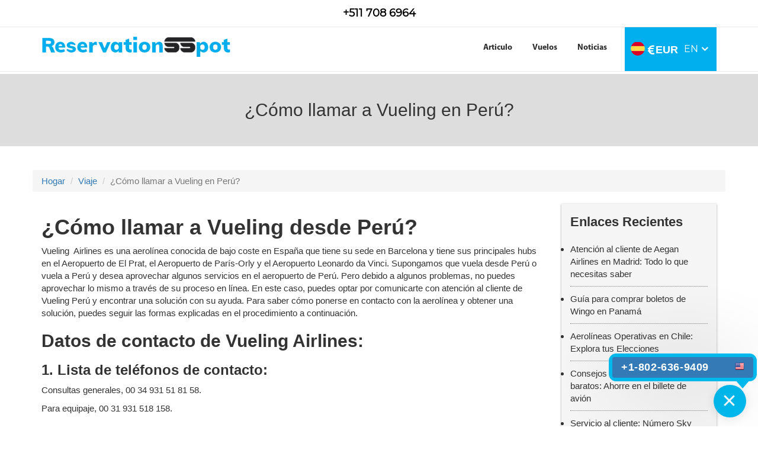

--- FILE ---
content_type: text/html;charset=ISO-8859-1
request_url: https://www.reservationsspot.com/es/articulo/como-llamar-a-vueling-desde-peru
body_size: 45522
content:
<!DOCTYPE html>
<html lang="es">
    <head>
<meta charset="utf-8"/>
<meta http-equiv="X-UA-Compatible" content="IE=edge">
<!-- Title Of Site -->
	<title> ¿Cómo llamar a Vueling en Perú?</title>
	<meta name="description" content="Vous devez contacter le numéro de téléphone Vuelling Pérou 34 931 51 81 58/+511 708 6964 pour appeler Vuelling depuis le Pérou. Trouvez ici les détails supplémentaires pour communiquer avec le service client de Vuelling.">
	<meta name="keywords" content="¿Cómo llamar a Vueling desde Perú?" />
    <link rel="canonical" href="https://www.reservationsspot.com/es/articulo/como-llamar-a-vueling-desde-peru" />
    <link rel="alternate" href="https://www.reservationsspot.com/es/articulo/como-llamar-a-vueling-desde-peru" />
    
<meta name="author" content="crenoveative">
<link rel="stylesheet" href="/resources/css/bootstrap.min.css">
<link rel="stylesheet" href="/resources/css/font-awesome.min.css"/>

<meta name="viewport" content="width=device-width, initial-scale=1.0">
<link rel="stylesheet" href="/resources/css/animate.min.css">
 <meta name="theme-color" content="#02365e"/>

<!-- Global site tag (gtag.js) - Google Analytics -->
<script async src="https://www.googletagmanager.com/gtag/js?id=G-JH4K47HDQ9"></script>
<script>
  window.dataLayer = window.dataLayer || [];
  function gtag(){dataLayer.push(arguments);}
  gtag('js', new Date());
  
  gtag('config', 'G-JH4K47HDQ9');
</script>

 <link rel="stylesheet" href="/resources/css/RVM_header_footer.css?10092019" />
<link rel="icon" href="/resources/images/favicon.png" type="image/png" sizes="16x16">
<link rel="stylesheet" href="/resources/css/jquery-ui.css">
<script src="/resources/js/jquery-1.12.4.min.js"></script>

<script>
	$(document).ready(function(){

    $(".RVM_currencycountry_pack").click(function(){
      $("#RVM_currencycountry_popup").addClass('bounceInUp d-flex');
      $(".RVM_curpop_darkbg").show();
    });
    
    $(".RVM_curpop_darkbg").click(function(){
        $("#RVM_currencycountry_popup").removeClass('bounceInUp d-flex');
        $(this).hide();
        
    });
	});
</script>

</head>
<body>
	<!-- images css js  -->
	<!--=============================Header=========================-->
	<link href="/resources/css/jquery-ui.min.css">
<link rel="stylesheet" href="/resources/css/awe-booking-font.css" />
<style>
.right-tfnNum{
    margin-top: 10px;
}
.right-tfnNum span {
     font-size: 18px;
    color: #000;
    font-weight: 700;
}
.right-tfnNum img.us_flag {
    margin-top: -12px;
}
.RVM_topnew_header{
    text-align: center;
    border-bottom: 1px solid #efe9e9;}
    .banner_blog {
    margin-top: 125px!important;
    display: inline-block;
    width: 100%;
    background: #ddd;
    text-align: center;
    padding: 40px 0 30px;
}
.RVM_new_header_area {
    padding:0px!important; 
}
img.us_flag {
    border-radius: 57px;
}
</style>
<div class="RVM_curpop_darkbg"></div>



<div class="RVM_currencycountry_popup animated" id="RVM_currencycountry_popup">
    <div>
        <div class="RVM_curcoun_headr">
            <h4>Change Country &amp; Currency</h4>
        </div>
        <div class="RVM_curcoun_body">
            <div class="col-xs-12 RVM_region_country">
                <label><img alt="Country" src="/resources/images/country_flag.png"> Country</label>
                <div class="col-xs-12" style="padding:0;">
                    <select class="form-control countryselect" id="_countryselect" onchange="countryvaluchng();">
                             <option  value="AE">United Arab Emirates</option>       
                             <option selected="selected" value="USA" >United States</option>
                             <option  value="ES">Spain</option>  
                             <option  value="UK">United Kingdom</option>
                             <option  value="PT">Portugal</option> 
                             <option  value="FR">French</option> 
                    </select><i class="fa fa-angle-down"></i>
                </div>
            </div>
            <div class="col-xs-12 region_country">
                <label><i class="fa fa-language" aria-hidden="true"></i>&nbsp;&nbsp;Language</label>
                <div class="col-xs-12" style="padding:0;">
                    <select class="form-control countryselect" id="_languageselect">
                      <option  value="ES" id="sph">Española</option>             
                           <!-- start uk -->
                                 <!-- end -->
                           <!-- start ae -->
                              <!-- end ae -->

                    </select><i class="fa fa-angle-down"></i>
                </div>
            </div>
            <div class="col-xs-12 RVM_region_currency">
                <label><img alt="Money" src="/resources/images/save-money.png">Currency</label>
                <div class="col-xs-12" style="padding:0;">
                    
                    <select class="form-control countryselect" id="_currencyselect">
                            <option selected="selected" value="USD">&dollar; - USD </option>
                            <option  value="EUR">&#128; - EUR </option>
                            <option  value="AED">&#x62f;&#x2e;&#x625; - AED </option>
                            <option  value="GBP">&#163;; - GBP </option>
                            <option  value="PTE">(&dollar;) - PTE </option>
                         
                </select>
                <i class="fa fa-angle-down"></i>
                </div>
            </div>
            <div class="col-xs-12 RVM_region_saveornot">
                <a href="javascript:;" id="RVM_saveButton" class="RVM_siteBTN">
                    <span>SAVE</span>
                    <span></span> <span></span>
                </a>
                <a href="javascript:;" class="RVM_siteBTN RVM_siteBTN_G" onclick="removeclas('RVM_currencycountry_popup','bounceInUp',' d-flex','RVM_curpop_darkbg');">
                    <span>CANCEL</span>
                    <span></span> <span></span>
                </a>
            </div>
        </div>
    </div>
</div>

<div class="RVM_new_header_area">
    <div class="RVM_topnew_header">
        <div class="container">
            <div class="row">
                <div class="col-xs-12 pd-0">
                    <p class="right-tfnNum">
		                            <span id="countrysymbol_">
		                            	 </span>
		                            	  <a href="tel:+511 708 6964" target="_blank">
		                                  <span>+511 708 6964</span>
		                                </a>
		                            </p>
                </div>
            </div>
        </div>
    </div>
    <div class="container">
        <div class="row">
            <div class="col-xs-12">
                <ul class="RVM_new_header_area_partition">
                    <li class="RVM_first" style="display:none;">
                        <ul class="RVM_first_list">
                            <li class="RVM_right">
                                <a href="tel:+1(806)256-8457" target="_blank">
                                    <i class="fa fa-phone"></i>
                                    <span>+1(806)256-8457</span>
                                </a>
                            </li>
                        </ul>
                    </li>
                    <li class="RVM_second">
                       <a href="/es" class="RVM_logo">
                          <picture>
                                <source srcset="/resources/images/logo.webp" media="(max-width:767px)">
                                <img srcset="/resources/images/logo.webp" alt="Logo" width="320" height="36">
                          </picture>
                        </a>
                     <a href="javascript:;" class="RVM_menu">
                            <div></div>
                            <div></div>
                            <div></div>
                        </a>
                        <a href="tel:+8449011005" class="hidden-lg hidden-md hidden-sm RVM_mob_calli"><img src="/resources/images/telephone.png" alt="telephone" /></a>
                    </li>

                    <li class="RVM_curncy_drp_li" style="position:relative;">
    <a href="javascript:;" class="RVM_currencycountry_pack">
       
            <span id="countrysymbol_"><img alt="Country Flag" src="/resources/images/spain_flag.png" width="24" height="24" class="us_flag"></span>
    <i class="fa fa-eur" id="RVM_currencysymbol_"></i> <span id="RVM_currencyname_">EUR</span>
    <span class="short_code">EN</span>
       
        <i class="fa fa-angle-down"></i>
    </a>
    
</li>
<script type="text/javascript">

    $(".RVM_currencycountry_pack").click(function(){
      //$("#RVM_currencycountry_popup").toggle();
      $("#RVM_currencycountry_popup").toggleClass('bounceInUp d-flex');
      $(".RVM_curpop_darkbg").show();
    });
    $(".RVM_curpop_darkbg").click(function(){
        $("#RVM_currencycountry_popup").removeClass('bounceInUp d-flex');
        $(this).hide();
        
    });

function countryvaluchng(){
        var contry = $("#_countryselect").val(); 
        var str = "<option value='EN' id='eng'>English</option>"; 
        str = str+"<option value='ES' id='sph'>española</option>"; 
        str = str+"<option value='FR' id='frh'>french</option>"; 

        document.getElementById("_languageselect").innerHTML = str;
        if(contry == "EN"){ console.log('OK');
          $("#_currencyselect").val("USD").attr('selected', 'selected');
          $("#eng").show();
          $("#sph").show();
          $("#frh").hide();
          $("#_languageselect").val("EN").attr('selected', 'selected');
        }
        if(contry == "AE"){
          $("#_currencyselect").val("AED").attr('selected', 'selected');
          $("#eng").show();
          $("#sph").hide();
          $("#frh").hide();
          $("#_languageselect").val("EN").attr('selected', 'selected');
        }
        if(contry == "UK"){
          $("#_currencyselect").val("GBP").attr('selected', 'selected');
         $("#eng").show();
          $("#sph").hide();
          $("#frh").hide();
          $("#_languageselect").val("EN").attr('selected', 'selected');
        }
      if(contry == "ES"){
          $("#_currencyselect").val("EUR").attr('selected', 'selected');
          $("#eng").hide();
          $("#sph").show();
          $("#frh").hide();
          $("#_languageselect").val("ES").attr('selected', 'selected');
        }
         if(contry == "PT"){
          $("#_currencyselect").val("PTE").attr('selected', 'selected');
         $("#eng").show();
          $("#sph").hide();
          $("#frh").hide();
          $("#_languageselect").val("EN").attr('selected', 'selected');
        }
         if(contry == "FR"){
             $("#_currencyselect").val("EUR").attr('selected', 'selected');
            $("#eng").hide();
             $("#sph").hide();
             $("#frh").show();
             $("#_languageselect").val("FR").attr('selected', 'selected');
           }
    }
     function removeclas(id,cl,cl2,cl3){ 
      $("#"+id).removeClass(cl);
      $("#"+id).removeClass(cl2);
      $("."+cl3).hide()
    }
    
    $("#RVM_saveButton").click(function() { 

    var countryName = $('#_countryselect').val();
    var currencyN = $('#_currencyselect').val();
     var languageselect = $('#_languageselect').val();
    
     $("#redirect-block").hide();
     sessionStorage.setItem('locale','en-us');
    $.post("/path-to/currency/save", {
            countryName : countryName,
            currency : currencyN,
            language:languageselect
        }, function(data) {
 $("#RVM_currencycountry_popup").removeClass('toggletransformY');
  $("#RVM_currencycountry_popup").addClass('bounceOutDown');
 $(".RVM_curpop_darkbg").hide();
 //alert(data);
            setTimeout(function(){ 
            console.log("data:"+data);

             var url="https://www.reservationsspot.com/"+data;
             var url1 = "https://www.reservationsspot.com/";
            if(data == "es" || data =="pt" || data =="fr")
            { 
               window.location.href = url;
            }
            else {
               window.location.href = url1;
            }
            }, 1000);
            
        }).done(function() {
        }).fail(function(xhr, textStatus, errorThrown) {
        }).complete(function() {
            $("#RVM_saveButton").prop("disabled", false);
                    
        });
});


function close_menu(id){
    $("."+id).hide();
}    
</script>
                    <li class="RVM_third">
                        <ul class="RVM_third_list">
                            <li class="RVM_right">
                            
                                <ul class="RVM_right_list">
                                
                                    <li class="hidden-lg hidden-md hidden-sm">
                                        <h4>Link</h4> 
                                        <a href="javascript:;" onclick="close_menu('RVM_third_list')"><i class="fa fa-window-close"></i></a>
                                    </li>
                                  
                                  <li><a href="/es/articulo">Articulo</a></li>
                                    <li><a href="/es/vuelos">Vuelos</a></li>
                                     <li><a href="/es/noticias">Noticias</a></li>
                                    
                                  </ul>
                            </li>
                        </ul>
                    </li>
                </ul>
            </div>
        </div>
    </div>
</div>


<!--===========================Header End===============================-->

<style type="text/css">
.banner_blog{display:inline-block;width:100%;background:#ddd;text-align:center;padding:40px 0 30px}.banner_blog p{font-size:30px}.content_div .date_blog{font-size:17px;margin:0 0 10px;display:block;color:#7f7f7f;padding:0}.content_div{padding:0 0 50px}.side_accordion{box-shadow:0 1px 3px #9d9d9d;padding:15px;background:#f5f5f5;margin:0 0 20px}.side_accordion .heading{font-size:22px;font-weight:700;margin:0 0 10px}ul.side_accordion li{border-bottom:1px dotted #7f7f7f;padding:10px 0;color:#333}ul.side_accordion li a{color:#333}.blg_desk_tfn{position:fixed;right:10px;bottom:300px;background-color:#fff;padding:4px 5px 2px;border-radius:45px;box-shadow:1px 3px 5px #33380;z-index:2000000000!important;border:5px solid #2f2f2f;text-align:center}.blg_desk_tfn a img{width:33px}.blg_desk_tfn a{font-size:18px;font-weight:600;color:#212121;display:inline-block;padding:0 5px 0 0;text-decoration:none}.RVM_new_header_area_partition>li.third{display:none}.RVM_new_header_area{padding:0px 0 15px}.hdr-tfn{position:relative;top:7px}@media (max-width:767px){.RVM_curncy_drp_li:before{display: none;} .banner_blog{margin-top:0!important}.banner_blog p{font-size:20px}}
img.us_flag { margin-top: -2px!important;}
.side-tfn.hi .tfn-inn {    transform: scale(0);  -webkit-transform: scale(0);}
</style>



<div class="banner_blog">
	<div class="container">
		<p>¿Cómo llamar a Vueling en Perú?</p>
	</div>
</div><!--banner-->
	<!-- page loader -->
	<main class="destination_details destination_page">
	


<!-- activities -->
<div class="container content_div">

<nav aria-label="breadcrumb">
  <ol class="breadcrumb">
    <li class="breadcrumb-item"><a href="/">Hogar</a></li>
    <li class="breadcrumb-item"><a href="/">Viaje</a></li>
	
    <li class="breadcrumb-item active" aria-current="page">¿Cómo llamar a Vueling en Perú?</li>
  </ol>
</nav>
	<div class="">
		<div class="col-xs-12 col-sm-12 col-md-9 col-lg-9">
      <div class="blog-inner-box2">
                
                <h1><strong>&iquest;C&oacute;mo llamar a Vueling desde Per&uacute;?</strong></h1>

<p>Vueling &nbsp;Airlines es una aerol&iacute;nea conocida de bajo coste en Espa&ntilde;a que tiene su sede en Barcelona y tiene sus principales hubs en el Aeropuerto de El Prat, el Aeropuerto de Par&iacute;s-Orly y el Aeropuerto Leonardo da Vinci. Supongamos que vuela desde Per&uacute; o vuela a Per&uacute; y desea aprovechar algunos servicios en el aeropuerto de Per&uacute;. Pero debido a algunos problemas, no puedes aprovechar lo mismo a trav&eacute;s de su proceso en l&iacute;nea. En este caso, puedes optar por comunicarte con&nbsp;atenci&oacute;n al cliente de Vueling Per&uacute;&nbsp;y encontrar una soluci&oacute;n con su ayuda. Para saber c&oacute;mo ponerse en contacto con la aerol&iacute;nea y obtener una soluci&oacute;n, puedes seguir las formas explicadas en el procedimiento a continuaci&oacute;n.</p>

<h2><strong>Datos de contacto de Vueling Airlines:</strong></h2>

<h3><strong>1.&nbsp;</strong><strong>Lista de tel&eacute;fonos de contacto:</strong></h3>

<p>Consultas generales, 00 34 931 51 81 58.</p>

<p>Para equipaje, 00 31 931 518 158.</p>

<h3><strong>2. Direcci&oacute;n de correo electr&oacute;nico:&nbsp;</strong></h3>

<h3><a href="mailto:contactus@vueling.com">contactus@vueling.com</a>&nbsp;</h3>

<h3><strong>3. Direcci&oacute;n postal-</strong></h3>

<p>Vueling Airlines S.A<strong>.</strong></p>

<p>Parque Empresarial de Viladecans, Edif. brasil</p>

<p>Calle Catalu&ntilde;a, 83</p>

<p>08840 Viladecans (Barcelona)</p>

<h3><strong>4.&nbsp;</strong><strong>Enlaces a redes sociales</strong></h3>

<ul>
	<li><strong>Facebook-&nbsp;</strong>facebook.com/vueling</li>
	<li><strong>Instagram-</strong>&nbsp;instagram.com/vueling</li>
	<li><strong>Twitter-</strong>&nbsp;twitter.com/vueling</li>
	<li><strong>LinkedIn-</strong>linkedin.com/vueling</li>
</ul>

<h3><strong>&iquest;C&oacute;mo contactar con Vueling Airlines desde Per&uacute; y solucionar tu problema?</strong></h3>

<p>Si tienes alg&uacute;n problema, puede hablar directamente con un ejecutivo de servicio al cliente y encontrar una soluci&oacute;n. Puedes encontrar el&nbsp;<strong>Tel&eacute;fono de Vueling Per&uacute;</strong>&nbsp;y luego pasar por su IVR, despu&eacute;s de lo cual un agente pronto se conectar&aacute; con usted. Para encontrar su n&uacute;mero, puede seguir los pasos dados:</p>

<ul>
	<li>Navega por la web oficial de Vueling Airlines,&nbsp;<a href="http://www.vueling.com/">www.vueling.com</a>&nbsp;</li>
	<li>Desplcese por la pgina web hacia abajo y toque la opcin de contacto con el servicio de atencin al cliente.</li>
	<li>En la p&aacute;gina de contacto reenviada, busque el n&uacute;mero de contacto de Per&uacute;.</li>
	<li>Lo mismo te llegar&aacute; en el apartado de n&uacute;meros de contacto&nbsp;<strong>00 34 931 51 81 58/+511 708 6964.</strong></li>
</ul>

<h3><strong>&iquest;C&oacute;mo puedo chatear con el servicio de atenci&oacute;n al cliente de Vueling Airlines?</strong></h3>

<p>Puede comunicarse f&aacute;cilmente con las aerol&iacute;neas a trav&eacute;s de su proceso de chat si no puede conectarse a trav&eacute;s de su modo de chat en vivo. Para comunicarse con las aerol&iacute;neas en tiempo real, el chat en vivo es otro modo de comunicaci&oacute;n m&aacute;s f&aacute;cil. Para conectarte con un ejecutivo de&nbsp;<strong>Oficina de Vueling Per&uacute;</strong>, puedes seguir los siguientes pasos:</p>

<ul>
	<li>Despu&eacute;s de acceder a la p&aacute;gina web de la aerol&iacute;nea, puede navegar a la p&aacute;gina de contacto.</li>
	<li>Toque el &iacute;cono de chat, que expandir&aacute; un cuadro de chat. Contin&uacute;e con lo mismo y luego contin&uacute;e para responder algunas preguntas iniciales.</li>
	<li>Espere unos segundos; el agente pronto se conectar&aacute; para ayudarte con tu consulta.</li>
</ul>

<h3><strong>&iquest;Puedo enviar un correo electr&oacute;nico a Vueling Airlines?</strong></h3>

<p>S&iacute;, puedes enviar un correo electr&oacute;nico a Vueling Airlines a su servicio de atenci&oacute;n al cliente. debe redactar una consulta y luego enviarla a&nbsp;<a href="mailto:contactus@vueling.com">contactus@vueling.com</a>. El servicio al cliente se comunicar&aacute; pronto para ayudar dentro de las 24 horas posteriores al momento en que aument&oacute; la consulta.</p>

<h3><strong>&iquest;Cu&aacute;les son las otras formas a trav&eacute;s de las cuales puedes contactar con Vueling Airlines?</strong></h3>

<p>Adem&aacute;s de las formas explicadas anteriormente, tambi&eacute;n puedes comunicarte con las aerol&iacute;neas a trav&eacute;s de formularios de contacto o redes sociales. Puede obtener a trav&eacute;s de&nbsp;<strong>Aeropuertos de Vueling Per&uacute;</strong>&nbsp;o el servicio al cliente comunic&aacute;ndose con su sitio web oficial.</p>
<div class="faq_rese_spot accordion">
							<div class="d_faq_outer">
								<div class="heading_faq">
								</div>
							       <div id="accordion" class="accordion-container_faq">
							      </div>
							</div>
						</div>
           
   	  	 	 		</div>
      			 	 </div>
         
           <div class="col-xs-12 col-sm-12 col-md-3 col-lg-3">
        <ul class="side_accordion">
            <div class="heading">Enlaces Recientes</div>
              <li>
            <a href="/es/articulo/contacto-aegan-airlines-madrid">Atención al cliente de Aegan Airlines en Madrid: Todo lo que necesitas saber</a>
          </li>
          <li>
            <a href="/es/articulo/como-comprar-boletos-wingo-panama">Guía para comprar boletos de Wingo en Panamá</a>
          </li>
          <li>
            <a href="/es/articulo/aerolineas-que-operan-en-chile">Aerolíneas Operativas en Chile: Explora tus Elecciones</a>
          </li>
          <li>
            <a href="/es/articulo/consejos-para-encontrar-vuelos-baratos">Consejos para encontrar vuelos baratos: Ahorre en el billete de avión</a>
          </li>
          <li>
            <a href="/es/articulo/numero-de-telefono-sky-airlines-en-peru">Servicio al cliente: Número Sky Airlines desde Perú</a>
          </li>
          <li>
            <a href="/es/articulo/reserva-de-viajes-grupales-con-air-canada">Pasos para Reservar Viajes en Grupo: Air Canada</a>
          </li>
          <li>
            <a href="/es/articulo/como-contactar-telefono-de-atencion-al-cliente-de-gulf-air-espana">Teléfono de Atención al Cliente de Gulf Air España: ¿Cómo contactar?</a>
          </li>
          <li>
            <a href="/es/articulo/que-significa-ser-miembro-de-latam">Una guía sobre LATAM Pass</a>
          </li>
          <li>
            <a href="/es/articulo/contacto-con-aeromexico-en-el-aeropuerto-internacional-de-torreon-trc">Aeroméxico en el Aeropuerto de Torreón (TRC) | Número de teléfono y terminal</a>
          </li>
          <li>
            <a href="/es/articulo/reserva-de-copa-airlines">Reservas de Copa Airlines: por teléfono y en línea</a>
          </li>
          </ul>
         
   
           
        </div> 
   </div>
</div><!--container content_div-->
<style>
a.footer_number_mobile{display:none!important}
/* .footer_number_MD{position:fixed;top:0;right:0;width:62px;z-index:9;height:54px;margin:auto 0 auto auto;left:0;bottom:0;padding:4px 0 0 4px}.footer_number_MD img{position:relative;float:left;height:48px;z-index:2}.footer_number_MD img:before{display:none}.footer_number_MD span{float:left;font-size:25px;font-family:Oswald-Bold;width:220px;margin:0;background:#e5e5e5;border-radius:30px 0 0 30px;transform:scale(0);-webkit-transform:scale(0);transform-origin:right;-webkit-transform-origin:right;position:absolute;top:1px;left:-220px;text-align:center;color:#000;padding:5px 10px;transition:all .5s;-webkit-transition:all .5s}.footer_number_MD>div{position:relative}.footer_number_MD>div:before{content:'';position:absolute;top:-12px;left:-11px;width:70px;height:70px;border-radius:50%;border:6px solid #e5e5e5;background:#fff;z-index:2}.footer_number_MD:hover span{transform:scale(1);-webkit-transform:scale(1);transition:all .5s;-webkit-transition:all .5s} */
</style>
<style>
	.footer_number_MD {
	  position: fixed;
	  top: 0;
	  right: 10px;
	  width: 62px;
	  z-index: 9;
	  height: 54px;
	  margin: auto 0 auto auto;
	  left: 0;
	  bottom: 0;
	  padding: 4px 0 0 4px
  }
  
  .footer_number_MD img {
	  position: relative;
	  float: left;
	  height: 65px;
	  z-index: 2;
  }
  
  .footer_number_MD img:before {
	  display: none
  }
  
  .footer_number_MD span {
	  float: left;
	  font-size: 24px;
	  width: 220px;
	  margin: 0;
	  background: #01aeee;
	  border-radius: 30px 0 0 30px;
	  transform: scale(0);
	  -webkit-transform: scale(0);
	  transform-origin: right;
	  -webkit-transform-origin: right;
	  position: absolute;
	  top: 12px;
	  left: -210px;
	  text-align: center;
	  color: #fff;
	  padding: 5px 10px;
	  transition: all .5s;
	  -webkit-transition: all .5s;
	  font-weight: 600;
  }
  
  .footer_number_MD>div {
	  position: relative
  }
  
  .footer_number_MD>div:before {
	  content: '';
	  position: absolute;
	  top: 0;
	  left: 0;
	  width: 65px;
	  height: 65px;
	  border-radius: 50%;
	  border: 10px solid #01aeee;
	  background: #fff;
	  z-index: 2;
  }
  
  .footer_number_MD:hover span {
	  transform: scale(1);
	  -webkit-transform: scale(1);
	  transition: all .5s;
	  -webkit-transition: all .5s
  }
  .tfn-icons img {
    position: relative;
    float: left;
    height: 65px;
    z-index: 2;
}
.side-tfn .tfn-icons {
    border: 5px solid #01aeee;
    padding: 0px;
    border-radius: 50%;
    margin-right: 0px;
    background: #fff;
    cursor: pointer;
}
div.side-tfn {bottom: 280px;}
div.tfn-inn {    transform: scale(1);
    -webkit-transform: scale(1);}

	button.crossx {
		position: absolute;
    top: -30px;
    right: 10px;
    background: #fff;
    border: 1px solid red;
    width: 25px;
    height: 25px;
    font-weight: 600;
    color: red;
    padding: 0;
    text-align: center;
    cursor: pointer;
}
  </style>
<!-- <a href="tel:+511 708 6964" target="_blank" class="footer_number_MD">
    <div>
        <img src="/resources/images/phone3.gif" alt="phone"> <span>+511 708 6964</span>
    </div> 
</a>
 -->

<!-- <div class="side-tfn">

	  <div class="tfn-icons"><img src="/resources/images/animated-call.gif" alt="phone3"></div>
	  <div class="tfn-inn">
		<button class="crossx">x</button>
	  <a href="tel:+511 708 6964" target="_blank" class="footer_no" style="display: block;"><div><img src="/resources/images/spain_flag.png"><span>+511 708 6964</span></div></a>
	  </div>
	</div>
 -->

	</main>
	<div class="review-sec">
  <div class="container">

 <form action="saveReview" method="post" id="reviewForm" name="reviewForm">
<ul class="customer_reviews">
                <li class="heading">Customer Reviews</li>
                <li class="review_text">
                    </li>
			
                <li class="leave_comment">Leave a comment</li>
                <li class="sub_heading">Your email address will not be published.</li>
                <li class="star_rating_select">
                    <fieldset class="rating">
                        <input type="radio" id="star5" name="reviewRating" value="5" /><label class = "full" for="star5" title="Awesome - 5 stars"></label>
                        <input type="radio" id="star4half" name="reviewRating" value="4.5" /><label class="half" for="star4half" title="Pretty good - 4.5 stars"></label>
                        <input type="radio" id="star4" name="reviewRating" value="4" /><label class = "full" for="star4" title="Pretty good - 4 stars"></label>
                        <input type="radio" id="star3half" name="reviewRating" value="3.5" /><label class="half" for="star3half" title="Meh - 3.5 stars"></label>
                        <input type="radio" id="star3" name="reviewRating" value="3" /><label class = "full" for="star3" title="Meh - 3 stars"></label>
                        <input type="radio" id="star2half" name="reviewRating" value="2.5" /><label class="half" for="star2half" title="Kinda bad - 2.5 stars"></label>
                        <input type="radio" id="star2" name="reviewRating" value="2" /><label class = "full" for="star2" title="Kinda bad - 2 stars"></label>
                        <input type="radio" id="star1half" name="reviewRating" value="1.5" /><label class="half" for="star1half" title="Meh - 1.5 stars"></label>
                        <input type="radio" id="star1" name="reviewRating" value="1" /><label class = "full" for="star1" title="Sucks big time - 1 star"></label>
                        <input type="radio" id="starhalf" name="reviewRating" value="0.5" /><label class="half" for="starhalf" title="Sucks big time - 0.5 stars"></label>
                    </fieldset>
                </li>
                <li class="name">
                    <input type="text" name="userName" id="userName" class="input_area " placeholder="Your Name" />
                </li>
                <li class="email">
                    <input type="text" name="userEmail" id="userEmail" class="input_area " placeholder="Your Email" />
                </li> 
                <li class="textarea">
                    <textarea class="textarea_area " id="reviewMessage" name="reviewMessage" placeholder="Write your comment here"></textarea>
                </li>
                <li class="submit_button">
                   <input type="hidden" value="" name="reviewUrl" id="reviewUrl"/>
					<button type="submit">Submit</button>
                </li>
               
				
		
            </ul>
             </form>
			 <div id="resultContainer" style="display:none;">
                  Thank you for submitting review.
              </div>
              </div>  
            </div>
			
<script type="text/javascript">
	
$(function() {
var url =  $(location).attr('href').replace(/\/+$/,''), //rtrim `/`
    parts = url.split("/"),
    last_part = parts[parts.length-1];
	
	$("#reviewUrl").val(last_part);
	


	
   /*  Submit form using Ajax */
   $('button[type=submit]').click(function(e) {
   
   
      //Prevent default submission of form
      e.preventDefault();
       //alert($("#userName").val());
       if($("#userName").val()==""){
       alert("Please enter your Name.");
       return false;
       }
         if($("#userEmail").val()==""){
       alert("Please enter your Email.");
       return false;
       }
         if($("#reviewMessage").val()==""){
       alert("Please enter your Message.");
       return false;
       }
    
      $.post({
         url : '/reviewForm',
         data : $('form[name=reviewForm]').serialize(),
         success : function(res) {
         $('#resultContainer').show();
            if(res.validated){
               //Set response
               $('#resultContainer pre code').text(JSON.stringify(res.employee));
               $('#resultContainer').show();
            
            }else{
              //Set error messages
              $.each(res.errorMessages,function(key,value){
  	            $('input[name='+key+']').after('<span class="error">'+value+'</span>');
              });
            }
         }
      })
     
   }); 
   
    
});


</script>

<style>
  li.submit_button button[type="submit"] {
    position: relative; z-index: 2; padding: 9px 22px;
    display: inline-block; background: #00aeef; border-radius: 30px;
    border: none; color: #fff; font-weight: 600; transition: all 0.5s linear 0s;}
li.submit_button button[type="submit"]:hover {    background: #272727;}

@media screen and (max-width: 767px) {
  ul.customer_reviews>li.name { width: 100%; padding-right: 0; margin-bottom: 15px;}
  ul.customer_reviews>li.email { width: 100%; padding-left: 0px!important; margin-bottom: 15px;}
}
</style><!--=============================footer=================================-->
	<div class="RVM_footer_sec">
    <div class="container">
      <div class="row">

        
        <div class="col-xs-12 col-sm-6 col-md-6 col-lg-3 RVM_foo_link_2">
          <div class="footer_logo">
            <a href="/reservationsspot.com">Reservationsspot</a>
          </div>
          <div class="widget_content">
            <p>N Commerce Pkwy, Weston, FL 33326, USA</p>
            <p>+1(806)256-8457</p>
            <a href="#">support@reservationsspot.com</a>
          </div>
          
        </div>
<!-- start -->

                <div class="col-xs-12 col-sm-6 col-md-6 col-lg-3 RVM_foo_link_2">
          <div class="usefull_link_">
            <h4 class="RVM_foo_title">Sobre nosotros</h4>
            <div class="RVM_foo_title_S">
              <span class="dot"></span>
              <span class="dot2"></span>
            </div>
            <ul class="RVM_Flisting_2">
                <li><a href="/es/vuelos">Vuelos</a></li>
                 <li><a href="/es/noticias">Noticias</a></li>
                <li><a href="/es/articulo">Artículo</a></li>
                <li><a href="/es/aeropuerto">Aeropuerto</a></li>
                <li><a href="/es/sobre-nosotros">Sobre nosotros</a></li>
                <li><a href="/es/mejor-agencia-de-viajes">Mejor Agencia De Viajes</a></li>
                <li><a href="/es/ciudad-aeropuerto">Ciudad Aeropuerto</a></li>
             
           
            </ul>
          </div>
        </div>
      <!-- end -->
<!-- start -->
                <!-- end -->
<!-- start -->
             <div class="col-xs-12 col-sm-6 col-md-6 col-lg-3 RVM_foo_link_1">
          <h4 class="RVM_foo_title">Boletin informativo</h4>
          <div class="RVM_foo_title_S">
            <span class="dot"></span>
            <span class="dot2"></span>
          </div>
          <div class="RVM_foo_subs">
            <p>Suscríbase a nuestro boletín para recibir noticias y actualizaciones.</p>
              <form id="myForm">
                <input type="email" id="eamilID" class="subscribe_input" placeholder="Tu correo electrónico"  />
                <span class="error" id="invalid_email" hidden>El ID de correo electrónico no es válido</span>
                <span class="error" id="valid_email" hidden>Por favor ingrese el ID de correo electrónico</span>    
                <button type="button" id="subscribeButon">
                  <span>Suscribir</span><span></span><span></span>
                </button>
                <span class="success" id="success-alert" hidden=true><strong>¡Totalmente suscrito! </strong></span>
              </form> 
            </div>
          </div>
        <!-- end -->
 <!-- start pt -->
        
             <!--   end pt -->
          <!-- <ul class="RVM_Faddlisting">
            <li><i class="fa fa-map-marker" aria-hidden="true"></i> <span> Dallas Pkwy Addison, TX 75001, United States</span></li>
            <li><a href="tel:+1(806)256-8457"><i class="fa fa-phone" aria-hidden="true"></i> +1(806)256-8457</a></li>
            <li><a href="mailto:support@reservationsmonk.com"><i class="fa fa-envelope-o" aria-hidden="true"></i> support@reservationsmonk.com</a></li>
          </ul> -->
         <!-- start -->
         <div class="RVM_disclaimer_foo">
          <h3>Descargo de responsabilidad :- </h3>
          <p>Reservationsspot es una agencia de viajes en línea independiente sin ningún asociación de terceros. Nuestro objetivo principal es hacer una conexión. entre los clientes y las aerolíneas para la reserva del vuelo. No somos responsable de cualquier pérdida directa o indirecta causada debido a la disponibilidad enlaces, materiales o contenidos disponibles en este sitio. Nunca afirmamos eso Somos aerolíneas, ya que todos los nombres, marcas y logotipos son exclusivos. propiedad de sus respectivos dueños. Si tiene alguna inquietud sobre nuestro política, contáctenos en support@reservationsspot.com o +1 (802) 636-9409.</p>
        </div>
      <!-- end -->
      <!-- start pt -->
            <!-- end pt -->
      <!-- start -->
        <div class="RVM_fooseure_img">
            <p class="RVM_foo_Slogos">
              <img src="/resources/images/card-logos.webp" alt="Secure" class="img-responsive" width="408" height="29" />
            </p>
            <p class="RVM_foo_disclaimer">&copy; 2023 Reservationsspot.com, tener su domicilio social en N Commerce Pkwy, Weston, FL 33326, USA. Reservados todos los derechos.</p>
        </div>
      <!-- end -->
   <!-- start pt -->
     <!-- end pt -->
    </div>
  </div>
</div>
<!-- start -->
     <!-- <div class="session-strip hidden-xs-home">
 Al utilizar nuestro sitio web, reconoce que ha leído y
   entender nuestro <a class="cookie_a" href="/privacy?session"
    id="session" target="_blank">politicas de cookies</a> para que podamos proporcionar
usted con la mejor experiencia web posible. <span class="accept RVM_siteBTN"><span>Aceptar
    &amp; Continuar</span></span>
</div> -->
<!-- end -->
<!-- start pt -->
 <!-- end pt -->

<!-- <script type="text/javascript">

   $(document).ready(function(){
   	var localVal= sessionStorage.getItem('key');

     if(localVal != null){
     	$(".session-strip").hide();
     }

    $(".accept").click(function(){
       $(".session-strip").hide();
sessionStorage.setItem('key','gdprkey');

    });
});

</script> -->

<script type="text/javascript" src="/resources/js/RVM_script.js"></script>
<style>
   .tfn-bottom.callwith-cs {
   position: fixed;
   bottom: 15px;
   right: 20px;
   width: 55px; 
   height: 55px;
   padding: 0;
   text-align: center;
   margin-bottom: 0;
   box-shadow: 0 0.2rem 2rem rgb(0 0 0 / 10%);
   border-radius: 50%;
   cursor: pointer; 
   transition: none;
   -ms-transition: none;
   }
   .tfn-bottom.callwith-cs > div:before {
   display: none;
   }
   .tfn-bottom.callwith-cs img.icphone {
   height: 63px;
   width: 63px;
   display: block;
   left: -17px;
   top: -17px;
   border-radius: 94px;
   box-shadow: 0 -7px 2rem -5px rgb(0 0 0 / 8%), 0 6px 2rem rgb(0 0 0 / 10%), 0 0px 0 1px rgb(0 0 0 / 3%);
   border: solid 2px #fff;
   } 
   .tfn-bottom.callwith-cs img.icphone{
   -webkit-animation-name: zoomIn;
   animation-name: zoomIn;
   -webkit-animation-duration: 200ms;
   animation-duration: 200ms;
   -webkit-animation-fill-mode: both;
   animation-fill-mode: both;
   }
   @-webkit-keyframes zoomIn {
   0% {
   opacity: 0;
   -webkit-transform: scale3d(.3, .3, .3);
   transform: scale3d(.3, .3, .3);
   }
   50% {
   opacity: 1;
   }
   }
   @keyframes zoomIn {
   0% {
   opacity: 0;
   -webkit-transform: scale3d(.3, .3, .3);
   transform: scale3d(.3, .3, .3);
   }
   50% {
   opacity: 1;
   }
   } 
   .callwith-cs{    display: inline-block;
   color: #383838;
   transition: 0.3s linear;
   -webkit-transition: 0.3s linear;
   -moz-transition: 0.3s linear;}
   .callwith-body {
   position: fixed;
   border: 0;
   right: 0;
   width: 420px;
   height: auto;
   }
   .tfn-bottom.callwith-cs .callwith-body {
   position: fixed;
   bottom: 76px;
   right: 2px;
   width: 250px;
   height: auto;
   background-color: #00b8ec;
   z-index: 10;
   border-radius: 12px;
   display: none;
   box-shadow: 0 4px 150px 0 rgb(0 0 0 / 20%);
   -webkit-box-shadow: 0 4px 150px 0 rgb(0 0 0 / 20%);
   -moz-box-shadow: 0 4px 150px 0 rgb(0 0 0 / 20%);
   padding: 5px;
   border: solid 1px #00b8ec;
   letter-spacing: 0.6px;
   }
   .tfn-bottom.callwith-cs .callwith-body::after{
   content: '';
   width: 0;
   height: 0;
   border-style: solid;
   border-width: 15px 13px 0 13px;
   border-color: #00b8ec transparent transparent transparent;
   position: absolute;
   top: 100%;
   right: 10px;
   margin-top: -2px;
   }
   .callwith-body a {
   display: block;
   padding: 5px 15px;
   border-radius: 4px;
   margin-bottom: 8px;
   color: #000;
   font-size: 18px;
   text-decoration: none;
   transition: all 0.3s;
   font-weight: 400;
   background-color: #337ab7;
   white-space: nowrap;
   text-align: left;
   }
   .callwith-body a:last-child{
   margin-bottom: 0;
   }
   .callwith-body a img {
   position: relative;
   height: auto;
   width: auto;
   vertical-align: middle;
   margin-left: 10px;
   top: 3px;
   float: right;
   }
   .callwith-body a:hover {
   background-color: #00bbf0;
   color: #fff;
   }
   .tfn-bottom.callwith-cs.active {
   border-color: #5a5a5a;
   background-color: #00bbf0;
   }
   .tfn-bottom.callwith-cs img.icphone-2 {
   width: 23px;
   height: auto;
   border: none;
   left: 15px;
   top: 15px;
   box-shadow: none;
   }
   .tfn-bottom.callwith-cs.active img.icphone-1,
   .tfn-bottom.callwith-cs img.icphone-2 {
   display: none;
   } 
   .tfn-bottom.callwith-cs.active img.icphone-2 {
   display: block;
   margin: 0;
   position: relative;
   }
   @media(min-width: 768px){
   .tfn-bottom.callwith-cs.active{	
   -webkit-animation-name: zoomIn;
   animation-name: zoomIn;
   -webkit-animation-duration: 200ms;
   animation-duration: 200ms;
   -webkit-animation-fill-mode: both;
   animation-fill-mode: both;}
   }
   @media(max-width: 767px) and (min-width: 475px){
   .tfn-bottom.callwith-cs .callwith-body{
   max-width: 320px;
   }
   }
   @media(max-width: 991px) and (min-width: 768px) {
   .tfn-bottom.callwith-cs {bottom: 45px;}
   }
   @media(max-width: 767px){
   div.blog-inner-box2 ul.code_location { padding-left:0 !important }
   div.blog-inner-box2 ul.code_location li { list-style:none !important }
   .trps_fltfrom.fullWidth_, .trps_fltto.fullWidth_ { width:50%; }
   div.content_div div.tab-content { border:1px solid gainsboro; margin:10px 0 0; }
   .trvD_hotel_searchI_cl i.fa-map-marker { top: 45px; }
   #trpC_hotels_tab .input_area_desti.fullWidth_ { width:100%; }
   .tfn-bottom.callwith-cs .callwith-body {
   width: 60%;
   padding: 11px 10px;
   bottom: 56px;
   border-radius: 8px 8px 0 0;
   box-shadow: 0 4px 100px 0 rgb(0 0 0 / 20%);
   -webkit-box-shadow: 0 4px 100px 0 rgb(0 0 0 / 20%);
   -moz-box-shadow: 0 4px 100px 0 rgb(0 0 0 / 20%);
   left: 35%;
   max-width: 100%;
   }
   .tfn-bottom.callwith-cs .callwith-body::after {
   right: 30px;
   }
   .tfn-bottom.callwith-cs {
   bottom: 5px;
   box-shadow: none;
   right: 30px;
   width: auto;
   border-radius: 8px;
   height: auto;
   transition: all 0.2s cubic-bezier(0.5, 0, 0, 1.25);
   -webkit-transition: all 0.2s cubic-bezier(0.5, 0, 0, 1.25);
   -moz-transition: all 0.2s cubic-bezier(0.5, 0, 0, 1.25);
   }
   .callwith-body a img {
   top: 1px;
   right: -6px;
   }
   .tfn-bottom.callwith-cs.active{
   bottom: 5px;
   right: 11%;
   width: 40px;
   height: 40px;
   }
   .tfn-bottom.callwith-cs img.icphone.icphone-2 {
   width: 16px;
   height: auto;
   left: 11px;
   top: 11px;
   }
   .tfn-bottom.callwith-cs img.icphone.icphone-1 { 
   border: none;
   }
   .callwith-body a {
   padding: 5px 16px;
   margin-bottom: 8px;
   font-size: 16px;
   background-color: #337ab7;
   }
   }
   .call_tfn{
   color:#fff;
   } 
</style>

<div class="side-tfn-box">
         <div class="tfn-bottom callwith-cs active">
            <div class="icon-sec">
               <img src="/resources/images/call-center-women.jpg" alt="call" height="60" width="60" class="icphone icphone-1"> 
               <img src="/resources/images/closephone-pop.png" alt="close" height="23" width="23" class="icphone icphone-2"> 
            </div>
            <div class="callwith-body" style="display: block;">
               <a href="tel:+1-802-636-9409"><img src="/resources/images/flags/us.png" height="16" width="16" class="flg" alt="flag-icon"> <b class="call_tfn">+1-802-636-9409</b>
               </a>
               </div>
         </div>
      </div>
   <script>
   $(document).ready(function() {
   $(".callwith-cs").on('click', function() {
     $(this).toggleClass('active')
     if($(this).hasClass('active')){
       $(this).find('.callwith-body').show(200); 
     }
     else{
       $(this).find('.callwith-body').hide(200); 
     }
     
   });
   });
</script><!--===========================footer End===============================-->
<script type="text/javascript">
  $(function() {
    var Accordion = function(el, multiple) {
        this.el = el || {};
        this.multiple = multiple || false;
        var links = this.el.find('.article-title_faq');
        links.on('click', {
            el: this.el,
            multiple: this.multiple
        }, this.dropdown)
    }
    Accordion.prototype.dropdown = function(e) {
        var $el = e.data.el;
        $this = $(this),
            $next = $this.next();
        $next.slideToggle();
        $this.parent().toggleClass('open');
        if (!e.data.multiple) {
            $el.find('.accordion-content_faq').not($next).slideUp().parent().removeClass('open');
        };
    }
    var accordion = new Accordion($('.accordion-container_faq'), false);
});
$(document).on('click', function (event) {
  if (!$(event.target).closest('#accordion').length) {
    $this.parent().toggleClass('open');
  }
});
</script>

<script type="text/javascript"> 
function disableselect(e){  
return false  
}  

function reEnable(){  
return true  
}  

//if IE4+  
document.onselectstart=new Function ("return false")  
document.oncontextmenu=new Function ("return false")  
//if NS6  
if (window.sidebar){  
document.onmousedown=disableselect  
document.onclick=reEnable  
}
</script>

<script>
	$(document).ready(function(){
		$(".RVM_menu").click(function(){
			$(".RVM_third_list").fadeToggle();
		}); 

		$(".crossx").click(function(){
$(".side-tfn").toggleClass("hi");
		});

		$(".tfn-icons").click(function(){
$(".side-tfn").toggleClass("hi");
		});

	});
</script> 
            
</body>


    </html>